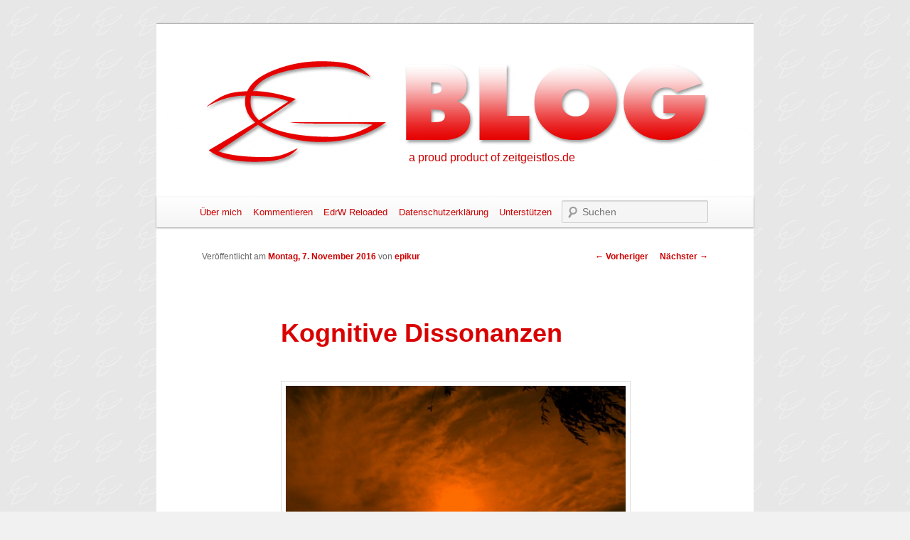

--- FILE ---
content_type: text/html; charset=UTF-8
request_url: http://www.zeitgeistlos.de/zgblog/2016/kognitive-dissonanzen/
body_size: 14931
content:
<!DOCTYPE html>
<!--[if IE 6]>
<html id="ie6" lang="de">
<![endif]-->
<!--[if IE 7]>
<html id="ie7" lang="de">
<![endif]-->
<!--[if IE 8]>
<html id="ie8" lang="de">
<![endif]-->
<!--[if !(IE 6) | !(IE 7) | !(IE 8)  ]><!-->
<html lang="de">
<!--<![endif]-->
<head>
<meta charset="UTF-8" />
<meta name="viewport" content="width=device-width" />
<title>Kognitive Dissonanzen | ZG Blog</title>
<link rel="profile" href="http://gmpg.org/xfn/11" />
<link rel="stylesheet" type="text/css" media="all" href="http://www.zeitgeistlos.de/zgblog/wp-content/themes/twentyeleven-zg/style.css" />
<link rel="pingback" href="http://www.zeitgeistlos.de/zgblog/xmlrpc.php" />
<!--[if lt IE 9]>
<script src="http://www.zeitgeistlos.de/zgblog/wp-content/themes/twentyeleven/js/html5.js" type="text/javascript"></script>
<![endif]-->
<meta name='robots' content='max-image-preview:large' />
	<style>img:is([sizes="auto" i], [sizes^="auto," i]) { contain-intrinsic-size: 3000px 1500px }</style>
	<link rel="alternate" type="application/rss+xml" title="ZG Blog &raquo; Feed" href="https://www.zeitgeistlos.de/zgblog/feed/" />
<link rel="alternate" type="application/rss+xml" title="ZG Blog &raquo; Kommentar-Feed" href="https://www.zeitgeistlos.de/zgblog/comments/feed/" />
<link rel="alternate" type="application/rss+xml" title="ZG Blog &raquo; Kognitive Dissonanzen-Kommentar-Feed" href="https://www.zeitgeistlos.de/zgblog/2016/kognitive-dissonanzen/feed/" />
<script type="text/javascript">
/* <![CDATA[ */
window._wpemojiSettings = {"baseUrl":"https:\/\/s.w.org\/images\/core\/emoji\/16.0.1\/72x72\/","ext":".png","svgUrl":"https:\/\/s.w.org\/images\/core\/emoji\/16.0.1\/svg\/","svgExt":".svg","source":{"concatemoji":"http:\/\/www.zeitgeistlos.de\/zgblog\/wp-includes\/js\/wp-emoji-release.min.js?ver=6.8.3"}};
/*! This file is auto-generated */
!function(s,n){var o,i,e;function c(e){try{var t={supportTests:e,timestamp:(new Date).valueOf()};sessionStorage.setItem(o,JSON.stringify(t))}catch(e){}}function p(e,t,n){e.clearRect(0,0,e.canvas.width,e.canvas.height),e.fillText(t,0,0);var t=new Uint32Array(e.getImageData(0,0,e.canvas.width,e.canvas.height).data),a=(e.clearRect(0,0,e.canvas.width,e.canvas.height),e.fillText(n,0,0),new Uint32Array(e.getImageData(0,0,e.canvas.width,e.canvas.height).data));return t.every(function(e,t){return e===a[t]})}function u(e,t){e.clearRect(0,0,e.canvas.width,e.canvas.height),e.fillText(t,0,0);for(var n=e.getImageData(16,16,1,1),a=0;a<n.data.length;a++)if(0!==n.data[a])return!1;return!0}function f(e,t,n,a){switch(t){case"flag":return n(e,"\ud83c\udff3\ufe0f\u200d\u26a7\ufe0f","\ud83c\udff3\ufe0f\u200b\u26a7\ufe0f")?!1:!n(e,"\ud83c\udde8\ud83c\uddf6","\ud83c\udde8\u200b\ud83c\uddf6")&&!n(e,"\ud83c\udff4\udb40\udc67\udb40\udc62\udb40\udc65\udb40\udc6e\udb40\udc67\udb40\udc7f","\ud83c\udff4\u200b\udb40\udc67\u200b\udb40\udc62\u200b\udb40\udc65\u200b\udb40\udc6e\u200b\udb40\udc67\u200b\udb40\udc7f");case"emoji":return!a(e,"\ud83e\udedf")}return!1}function g(e,t,n,a){var r="undefined"!=typeof WorkerGlobalScope&&self instanceof WorkerGlobalScope?new OffscreenCanvas(300,150):s.createElement("canvas"),o=r.getContext("2d",{willReadFrequently:!0}),i=(o.textBaseline="top",o.font="600 32px Arial",{});return e.forEach(function(e){i[e]=t(o,e,n,a)}),i}function t(e){var t=s.createElement("script");t.src=e,t.defer=!0,s.head.appendChild(t)}"undefined"!=typeof Promise&&(o="wpEmojiSettingsSupports",i=["flag","emoji"],n.supports={everything:!0,everythingExceptFlag:!0},e=new Promise(function(e){s.addEventListener("DOMContentLoaded",e,{once:!0})}),new Promise(function(t){var n=function(){try{var e=JSON.parse(sessionStorage.getItem(o));if("object"==typeof e&&"number"==typeof e.timestamp&&(new Date).valueOf()<e.timestamp+604800&&"object"==typeof e.supportTests)return e.supportTests}catch(e){}return null}();if(!n){if("undefined"!=typeof Worker&&"undefined"!=typeof OffscreenCanvas&&"undefined"!=typeof URL&&URL.createObjectURL&&"undefined"!=typeof Blob)try{var e="postMessage("+g.toString()+"("+[JSON.stringify(i),f.toString(),p.toString(),u.toString()].join(",")+"));",a=new Blob([e],{type:"text/javascript"}),r=new Worker(URL.createObjectURL(a),{name:"wpTestEmojiSupports"});return void(r.onmessage=function(e){c(n=e.data),r.terminate(),t(n)})}catch(e){}c(n=g(i,f,p,u))}t(n)}).then(function(e){for(var t in e)n.supports[t]=e[t],n.supports.everything=n.supports.everything&&n.supports[t],"flag"!==t&&(n.supports.everythingExceptFlag=n.supports.everythingExceptFlag&&n.supports[t]);n.supports.everythingExceptFlag=n.supports.everythingExceptFlag&&!n.supports.flag,n.DOMReady=!1,n.readyCallback=function(){n.DOMReady=!0}}).then(function(){return e}).then(function(){var e;n.supports.everything||(n.readyCallback(),(e=n.source||{}).concatemoji?t(e.concatemoji):e.wpemoji&&e.twemoji&&(t(e.twemoji),t(e.wpemoji)))}))}((window,document),window._wpemojiSettings);
/* ]]> */
</script>
<link rel='stylesheet' id='pmb_common-css' href='http://www.zeitgeistlos.de/zgblog/wp-content/plugins/print-my-blog/assets/styles/pmb-common.css?ver=1761302265' type='text/css' media='all' />
<style id='wp-emoji-styles-inline-css' type='text/css'>

	img.wp-smiley, img.emoji {
		display: inline !important;
		border: none !important;
		box-shadow: none !important;
		height: 1em !important;
		width: 1em !important;
		margin: 0 0.07em !important;
		vertical-align: -0.1em !important;
		background: none !important;
		padding: 0 !important;
	}
</style>
<link rel='stylesheet' id='wp-block-library-css' href='http://www.zeitgeistlos.de/zgblog/wp-includes/css/dist/block-library/style.min.css?ver=6.8.3' type='text/css' media='all' />
<style id='wp-block-library-theme-inline-css' type='text/css'>
.wp-block-audio :where(figcaption){color:#555;font-size:13px;text-align:center}.is-dark-theme .wp-block-audio :where(figcaption){color:#ffffffa6}.wp-block-audio{margin:0 0 1em}.wp-block-code{border:1px solid #ccc;border-radius:4px;font-family:Menlo,Consolas,monaco,monospace;padding:.8em 1em}.wp-block-embed :where(figcaption){color:#555;font-size:13px;text-align:center}.is-dark-theme .wp-block-embed :where(figcaption){color:#ffffffa6}.wp-block-embed{margin:0 0 1em}.blocks-gallery-caption{color:#555;font-size:13px;text-align:center}.is-dark-theme .blocks-gallery-caption{color:#ffffffa6}:root :where(.wp-block-image figcaption){color:#555;font-size:13px;text-align:center}.is-dark-theme :root :where(.wp-block-image figcaption){color:#ffffffa6}.wp-block-image{margin:0 0 1em}.wp-block-pullquote{border-bottom:4px solid;border-top:4px solid;color:currentColor;margin-bottom:1.75em}.wp-block-pullquote cite,.wp-block-pullquote footer,.wp-block-pullquote__citation{color:currentColor;font-size:.8125em;font-style:normal;text-transform:uppercase}.wp-block-quote{border-left:.25em solid;margin:0 0 1.75em;padding-left:1em}.wp-block-quote cite,.wp-block-quote footer{color:currentColor;font-size:.8125em;font-style:normal;position:relative}.wp-block-quote:where(.has-text-align-right){border-left:none;border-right:.25em solid;padding-left:0;padding-right:1em}.wp-block-quote:where(.has-text-align-center){border:none;padding-left:0}.wp-block-quote.is-large,.wp-block-quote.is-style-large,.wp-block-quote:where(.is-style-plain){border:none}.wp-block-search .wp-block-search__label{font-weight:700}.wp-block-search__button{border:1px solid #ccc;padding:.375em .625em}:where(.wp-block-group.has-background){padding:1.25em 2.375em}.wp-block-separator.has-css-opacity{opacity:.4}.wp-block-separator{border:none;border-bottom:2px solid;margin-left:auto;margin-right:auto}.wp-block-separator.has-alpha-channel-opacity{opacity:1}.wp-block-separator:not(.is-style-wide):not(.is-style-dots){width:100px}.wp-block-separator.has-background:not(.is-style-dots){border-bottom:none;height:1px}.wp-block-separator.has-background:not(.is-style-wide):not(.is-style-dots){height:2px}.wp-block-table{margin:0 0 1em}.wp-block-table td,.wp-block-table th{word-break:normal}.wp-block-table :where(figcaption){color:#555;font-size:13px;text-align:center}.is-dark-theme .wp-block-table :where(figcaption){color:#ffffffa6}.wp-block-video :where(figcaption){color:#555;font-size:13px;text-align:center}.is-dark-theme .wp-block-video :where(figcaption){color:#ffffffa6}.wp-block-video{margin:0 0 1em}:root :where(.wp-block-template-part.has-background){margin-bottom:0;margin-top:0;padding:1.25em 2.375em}
</style>
<style id='classic-theme-styles-inline-css' type='text/css'>
/*! This file is auto-generated */
.wp-block-button__link{color:#fff;background-color:#32373c;border-radius:9999px;box-shadow:none;text-decoration:none;padding:calc(.667em + 2px) calc(1.333em + 2px);font-size:1.125em}.wp-block-file__button{background:#32373c;color:#fff;text-decoration:none}
</style>
<link rel='stylesheet' id='gutenberg-pdfjs-css' href='http://www.zeitgeistlos.de/zgblog/wp-content/plugins/pdfjs-viewer-shortcode/inc/../blocks/dist/style.css?ver=2.2.3' type='text/css' media='all' />
<link rel='stylesheet' id='pmb-select2-css' href='http://www.zeitgeistlos.de/zgblog/wp-content/plugins/print-my-blog/assets/styles/libs/select2.min.css?ver=4.0.6' type='text/css' media='all' />
<link rel='stylesheet' id='pmb-jquery-ui-css' href='http://www.zeitgeistlos.de/zgblog/wp-content/plugins/print-my-blog/assets/styles/libs/jquery-ui/jquery-ui.min.css?ver=1.11.4' type='text/css' media='all' />
<link rel='stylesheet' id='pmb-setup-page-css' href='http://www.zeitgeistlos.de/zgblog/wp-content/plugins/print-my-blog/assets/styles/setup-page.css?ver=1761302265' type='text/css' media='all' />
<style id='global-styles-inline-css' type='text/css'>
:root{--wp--preset--aspect-ratio--square: 1;--wp--preset--aspect-ratio--4-3: 4/3;--wp--preset--aspect-ratio--3-4: 3/4;--wp--preset--aspect-ratio--3-2: 3/2;--wp--preset--aspect-ratio--2-3: 2/3;--wp--preset--aspect-ratio--16-9: 16/9;--wp--preset--aspect-ratio--9-16: 9/16;--wp--preset--color--black: #000;--wp--preset--color--cyan-bluish-gray: #abb8c3;--wp--preset--color--white: #fff;--wp--preset--color--pale-pink: #f78da7;--wp--preset--color--vivid-red: #cf2e2e;--wp--preset--color--luminous-vivid-orange: #ff6900;--wp--preset--color--luminous-vivid-amber: #fcb900;--wp--preset--color--light-green-cyan: #7bdcb5;--wp--preset--color--vivid-green-cyan: #00d084;--wp--preset--color--pale-cyan-blue: #8ed1fc;--wp--preset--color--vivid-cyan-blue: #0693e3;--wp--preset--color--vivid-purple: #9b51e0;--wp--preset--color--blue: #1982d1;--wp--preset--color--dark-gray: #373737;--wp--preset--color--medium-gray: #666;--wp--preset--color--light-gray: #e2e2e2;--wp--preset--gradient--vivid-cyan-blue-to-vivid-purple: linear-gradient(135deg,rgba(6,147,227,1) 0%,rgb(155,81,224) 100%);--wp--preset--gradient--light-green-cyan-to-vivid-green-cyan: linear-gradient(135deg,rgb(122,220,180) 0%,rgb(0,208,130) 100%);--wp--preset--gradient--luminous-vivid-amber-to-luminous-vivid-orange: linear-gradient(135deg,rgba(252,185,0,1) 0%,rgba(255,105,0,1) 100%);--wp--preset--gradient--luminous-vivid-orange-to-vivid-red: linear-gradient(135deg,rgba(255,105,0,1) 0%,rgb(207,46,46) 100%);--wp--preset--gradient--very-light-gray-to-cyan-bluish-gray: linear-gradient(135deg,rgb(238,238,238) 0%,rgb(169,184,195) 100%);--wp--preset--gradient--cool-to-warm-spectrum: linear-gradient(135deg,rgb(74,234,220) 0%,rgb(151,120,209) 20%,rgb(207,42,186) 40%,rgb(238,44,130) 60%,rgb(251,105,98) 80%,rgb(254,248,76) 100%);--wp--preset--gradient--blush-light-purple: linear-gradient(135deg,rgb(255,206,236) 0%,rgb(152,150,240) 100%);--wp--preset--gradient--blush-bordeaux: linear-gradient(135deg,rgb(254,205,165) 0%,rgb(254,45,45) 50%,rgb(107,0,62) 100%);--wp--preset--gradient--luminous-dusk: linear-gradient(135deg,rgb(255,203,112) 0%,rgb(199,81,192) 50%,rgb(65,88,208) 100%);--wp--preset--gradient--pale-ocean: linear-gradient(135deg,rgb(255,245,203) 0%,rgb(182,227,212) 50%,rgb(51,167,181) 100%);--wp--preset--gradient--electric-grass: linear-gradient(135deg,rgb(202,248,128) 0%,rgb(113,206,126) 100%);--wp--preset--gradient--midnight: linear-gradient(135deg,rgb(2,3,129) 0%,rgb(40,116,252) 100%);--wp--preset--font-size--small: 13px;--wp--preset--font-size--medium: 20px;--wp--preset--font-size--large: 36px;--wp--preset--font-size--x-large: 42px;--wp--preset--spacing--20: 0.44rem;--wp--preset--spacing--30: 0.67rem;--wp--preset--spacing--40: 1rem;--wp--preset--spacing--50: 1.5rem;--wp--preset--spacing--60: 2.25rem;--wp--preset--spacing--70: 3.38rem;--wp--preset--spacing--80: 5.06rem;--wp--preset--shadow--natural: 6px 6px 9px rgba(0, 0, 0, 0.2);--wp--preset--shadow--deep: 12px 12px 50px rgba(0, 0, 0, 0.4);--wp--preset--shadow--sharp: 6px 6px 0px rgba(0, 0, 0, 0.2);--wp--preset--shadow--outlined: 6px 6px 0px -3px rgba(255, 255, 255, 1), 6px 6px rgba(0, 0, 0, 1);--wp--preset--shadow--crisp: 6px 6px 0px rgba(0, 0, 0, 1);}:where(.is-layout-flex){gap: 0.5em;}:where(.is-layout-grid){gap: 0.5em;}body .is-layout-flex{display: flex;}.is-layout-flex{flex-wrap: wrap;align-items: center;}.is-layout-flex > :is(*, div){margin: 0;}body .is-layout-grid{display: grid;}.is-layout-grid > :is(*, div){margin: 0;}:where(.wp-block-columns.is-layout-flex){gap: 2em;}:where(.wp-block-columns.is-layout-grid){gap: 2em;}:where(.wp-block-post-template.is-layout-flex){gap: 1.25em;}:where(.wp-block-post-template.is-layout-grid){gap: 1.25em;}.has-black-color{color: var(--wp--preset--color--black) !important;}.has-cyan-bluish-gray-color{color: var(--wp--preset--color--cyan-bluish-gray) !important;}.has-white-color{color: var(--wp--preset--color--white) !important;}.has-pale-pink-color{color: var(--wp--preset--color--pale-pink) !important;}.has-vivid-red-color{color: var(--wp--preset--color--vivid-red) !important;}.has-luminous-vivid-orange-color{color: var(--wp--preset--color--luminous-vivid-orange) !important;}.has-luminous-vivid-amber-color{color: var(--wp--preset--color--luminous-vivid-amber) !important;}.has-light-green-cyan-color{color: var(--wp--preset--color--light-green-cyan) !important;}.has-vivid-green-cyan-color{color: var(--wp--preset--color--vivid-green-cyan) !important;}.has-pale-cyan-blue-color{color: var(--wp--preset--color--pale-cyan-blue) !important;}.has-vivid-cyan-blue-color{color: var(--wp--preset--color--vivid-cyan-blue) !important;}.has-vivid-purple-color{color: var(--wp--preset--color--vivid-purple) !important;}.has-black-background-color{background-color: var(--wp--preset--color--black) !important;}.has-cyan-bluish-gray-background-color{background-color: var(--wp--preset--color--cyan-bluish-gray) !important;}.has-white-background-color{background-color: var(--wp--preset--color--white) !important;}.has-pale-pink-background-color{background-color: var(--wp--preset--color--pale-pink) !important;}.has-vivid-red-background-color{background-color: var(--wp--preset--color--vivid-red) !important;}.has-luminous-vivid-orange-background-color{background-color: var(--wp--preset--color--luminous-vivid-orange) !important;}.has-luminous-vivid-amber-background-color{background-color: var(--wp--preset--color--luminous-vivid-amber) !important;}.has-light-green-cyan-background-color{background-color: var(--wp--preset--color--light-green-cyan) !important;}.has-vivid-green-cyan-background-color{background-color: var(--wp--preset--color--vivid-green-cyan) !important;}.has-pale-cyan-blue-background-color{background-color: var(--wp--preset--color--pale-cyan-blue) !important;}.has-vivid-cyan-blue-background-color{background-color: var(--wp--preset--color--vivid-cyan-blue) !important;}.has-vivid-purple-background-color{background-color: var(--wp--preset--color--vivid-purple) !important;}.has-black-border-color{border-color: var(--wp--preset--color--black) !important;}.has-cyan-bluish-gray-border-color{border-color: var(--wp--preset--color--cyan-bluish-gray) !important;}.has-white-border-color{border-color: var(--wp--preset--color--white) !important;}.has-pale-pink-border-color{border-color: var(--wp--preset--color--pale-pink) !important;}.has-vivid-red-border-color{border-color: var(--wp--preset--color--vivid-red) !important;}.has-luminous-vivid-orange-border-color{border-color: var(--wp--preset--color--luminous-vivid-orange) !important;}.has-luminous-vivid-amber-border-color{border-color: var(--wp--preset--color--luminous-vivid-amber) !important;}.has-light-green-cyan-border-color{border-color: var(--wp--preset--color--light-green-cyan) !important;}.has-vivid-green-cyan-border-color{border-color: var(--wp--preset--color--vivid-green-cyan) !important;}.has-pale-cyan-blue-border-color{border-color: var(--wp--preset--color--pale-cyan-blue) !important;}.has-vivid-cyan-blue-border-color{border-color: var(--wp--preset--color--vivid-cyan-blue) !important;}.has-vivid-purple-border-color{border-color: var(--wp--preset--color--vivid-purple) !important;}.has-vivid-cyan-blue-to-vivid-purple-gradient-background{background: var(--wp--preset--gradient--vivid-cyan-blue-to-vivid-purple) !important;}.has-light-green-cyan-to-vivid-green-cyan-gradient-background{background: var(--wp--preset--gradient--light-green-cyan-to-vivid-green-cyan) !important;}.has-luminous-vivid-amber-to-luminous-vivid-orange-gradient-background{background: var(--wp--preset--gradient--luminous-vivid-amber-to-luminous-vivid-orange) !important;}.has-luminous-vivid-orange-to-vivid-red-gradient-background{background: var(--wp--preset--gradient--luminous-vivid-orange-to-vivid-red) !important;}.has-very-light-gray-to-cyan-bluish-gray-gradient-background{background: var(--wp--preset--gradient--very-light-gray-to-cyan-bluish-gray) !important;}.has-cool-to-warm-spectrum-gradient-background{background: var(--wp--preset--gradient--cool-to-warm-spectrum) !important;}.has-blush-light-purple-gradient-background{background: var(--wp--preset--gradient--blush-light-purple) !important;}.has-blush-bordeaux-gradient-background{background: var(--wp--preset--gradient--blush-bordeaux) !important;}.has-luminous-dusk-gradient-background{background: var(--wp--preset--gradient--luminous-dusk) !important;}.has-pale-ocean-gradient-background{background: var(--wp--preset--gradient--pale-ocean) !important;}.has-electric-grass-gradient-background{background: var(--wp--preset--gradient--electric-grass) !important;}.has-midnight-gradient-background{background: var(--wp--preset--gradient--midnight) !important;}.has-small-font-size{font-size: var(--wp--preset--font-size--small) !important;}.has-medium-font-size{font-size: var(--wp--preset--font-size--medium) !important;}.has-large-font-size{font-size: var(--wp--preset--font-size--large) !important;}.has-x-large-font-size{font-size: var(--wp--preset--font-size--x-large) !important;}
:where(.wp-block-post-template.is-layout-flex){gap: 1.25em;}:where(.wp-block-post-template.is-layout-grid){gap: 1.25em;}
:where(.wp-block-columns.is-layout-flex){gap: 2em;}:where(.wp-block-columns.is-layout-grid){gap: 2em;}
:root :where(.wp-block-pullquote){font-size: 1.5em;line-height: 1.6;}
</style>
<link rel='stylesheet' id='wp-monalisa-css' href='http://www.zeitgeistlos.de/zgblog/wp-content/plugins/wp-monalisa/wp-monalisa-default.css?ver=9999' type='text/css' media='all' />
<link rel='stylesheet' id='twentyeleven-block-style-css' href='http://www.zeitgeistlos.de/zgblog/wp-content/themes/twentyeleven/blocks.css?ver=20240703' type='text/css' media='all' />
<link rel='stylesheet' id='wp-pagenavi-css' href='http://www.zeitgeistlos.de/zgblog/wp-content/plugins/wp-pagenavi/pagenavi-css.css?ver=2.70' type='text/css' media='all' />
<style id='wp-typography-custom-inline-css' type='text/css'>
sup{vertical-align: 60%;font-size: 75%;line-height: 50%}sub{vertical-align: -10%;font-size: 75%;line-height: 100%}.amp{font-family: Baskerville, "Goudy Old Style", "Palatino", "Book Antiqua", "Warnock Pro", serif;font-weight: normal;font-style: italic;font-size: 1.1em;line-height: 1em}.caps{font-size: 96%}.dquo{margin-left:-.40em}.quo{margin-left:-.2em}
</style>
<style id='wp-typography-safari-font-workaround-inline-css' type='text/css'>
body {-webkit-font-feature-settings: "liga";font-feature-settings: "liga";-ms-font-feature-settings: normal;}
</style>
<script type="text/javascript" src="http://www.zeitgeistlos.de/zgblog/wp-includes/js/jquery/jquery.min.js?ver=3.7.1" id="jquery-core-js"></script>
<script type="text/javascript" src="http://www.zeitgeistlos.de/zgblog/wp-includes/js/jquery/jquery-migrate.min.js?ver=3.4.1" id="jquery-migrate-js"></script>
<script type="text/javascript" src="http://www.zeitgeistlos.de/zgblog/wp-content/plugins/wp-monalisa/wpml_script.js?ver=9999" id="wpml_script-js"></script>
<script type="text/javascript" async src="http://www.zeitgeistlos.de/zgblog/wp-content/plugins/burst-statistics/helpers/timeme/timeme.min.js?ver=1761298493" id="burst-timeme-js"></script>
<script type="text/javascript" id="burst-js-extra">
/* <![CDATA[ */
var burst = {"tracking":{"isInitialHit":true,"lastUpdateTimestamp":0,"beacon_url":"http:\/\/www.zeitgeistlos.de\/zgblog\/wp-content\/plugins\/burst-statistics\/endpoint.php","ajaxUrl":"https:\/\/www.zeitgeistlos.de\/zgblog\/wp-admin\/admin-ajax.php"},"options":{"cookieless":0,"pageUrl":"https:\/\/www.zeitgeistlos.de\/zgblog\/2016\/kognitive-dissonanzen\/","beacon_enabled":1,"do_not_track":0,"enable_turbo_mode":0,"track_url_change":0,"cookie_retention_days":30,"debug":0},"goals":{"completed":[],"scriptUrl":"http:\/\/www.zeitgeistlos.de\/zgblog\/wp-content\/plugins\/burst-statistics\/\/assets\/js\/build\/burst-goals.js?v=1761298493","active":[]},"cache":{"uid":null,"fingerprint":null,"isUserAgent":null,"isDoNotTrack":null,"useCookies":null}};
/* ]]> */
</script>
<script type="text/javascript" async src="http://www.zeitgeistlos.de/zgblog/wp-content/plugins/burst-statistics/assets/js/build/burst.min.js?ver=1761298493" id="burst-js"></script>
<link rel="https://api.w.org/" href="https://www.zeitgeistlos.de/zgblog/wp-json/" /><link rel="alternate" title="JSON" type="application/json" href="https://www.zeitgeistlos.de/zgblog/wp-json/wp/v2/posts/20990" /><link rel="EditURI" type="application/rsd+xml" title="RSD" href="https://www.zeitgeistlos.de/zgblog/xmlrpc.php?rsd" />
<meta name="generator" content="WordPress 6.8.3" />
<link rel="canonical" href="https://www.zeitgeistlos.de/zgblog/2016/kognitive-dissonanzen/" />
<link rel='shortlink' href='https://www.zeitgeistlos.de/zgblog/?p=20990' />
<link rel="alternate" title="oEmbed (JSON)" type="application/json+oembed" href="https://www.zeitgeistlos.de/zgblog/wp-json/oembed/1.0/embed?url=https%3A%2F%2Fwww.zeitgeistlos.de%2Fzgblog%2F2016%2Fkognitive-dissonanzen%2F" />
<link rel="alternate" title="oEmbed (XML)" type="text/xml+oembed" href="https://www.zeitgeistlos.de/zgblog/wp-json/oembed/1.0/embed?url=https%3A%2F%2Fwww.zeitgeistlos.de%2Fzgblog%2F2016%2Fkognitive-dissonanzen%2F&#038;format=xml" />
<style data-context="foundation-flickity-css">/*! Flickity v2.0.2
http://flickity.metafizzy.co
---------------------------------------------- */.flickity-enabled{position:relative}.flickity-enabled:focus{outline:0}.flickity-viewport{overflow:hidden;position:relative;height:100%}.flickity-slider{position:absolute;width:100%;height:100%}.flickity-enabled.is-draggable{-webkit-tap-highlight-color:transparent;tap-highlight-color:transparent;-webkit-user-select:none;-moz-user-select:none;-ms-user-select:none;user-select:none}.flickity-enabled.is-draggable .flickity-viewport{cursor:move;cursor:-webkit-grab;cursor:grab}.flickity-enabled.is-draggable .flickity-viewport.is-pointer-down{cursor:-webkit-grabbing;cursor:grabbing}.flickity-prev-next-button{position:absolute;top:50%;width:44px;height:44px;border:none;border-radius:50%;background:#fff;background:hsla(0,0%,100%,.75);cursor:pointer;-webkit-transform:translateY(-50%);transform:translateY(-50%)}.flickity-prev-next-button:hover{background:#fff}.flickity-prev-next-button:focus{outline:0;box-shadow:0 0 0 5px #09f}.flickity-prev-next-button:active{opacity:.6}.flickity-prev-next-button.previous{left:10px}.flickity-prev-next-button.next{right:10px}.flickity-rtl .flickity-prev-next-button.previous{left:auto;right:10px}.flickity-rtl .flickity-prev-next-button.next{right:auto;left:10px}.flickity-prev-next-button:disabled{opacity:.3;cursor:auto}.flickity-prev-next-button svg{position:absolute;left:20%;top:20%;width:60%;height:60%}.flickity-prev-next-button .arrow{fill:#333}.flickity-page-dots{position:absolute;width:100%;bottom:-25px;padding:0;margin:0;list-style:none;text-align:center;line-height:1}.flickity-rtl .flickity-page-dots{direction:rtl}.flickity-page-dots .dot{display:inline-block;width:10px;height:10px;margin:0 8px;background:#333;border-radius:50%;opacity:.25;cursor:pointer}.flickity-page-dots .dot.is-selected{opacity:1}</style><style data-context="foundation-slideout-css">.slideout-menu{position:fixed;left:0;top:0;bottom:0;right:auto;z-index:0;width:256px;overflow-y:auto;-webkit-overflow-scrolling:touch;display:none}.slideout-menu.pushit-right{left:auto;right:0}.slideout-panel{position:relative;z-index:1;will-change:transform}.slideout-open,.slideout-open .slideout-panel,.slideout-open body{overflow:hidden}.slideout-open .slideout-menu{display:block}.pushit{display:none}</style>	<style>
		/* Link color */
		a,
		#site-title a:focus,
		#site-title a:hover,
		#site-title a:active,
		.entry-title a:hover,
		.entry-title a:focus,
		.entry-title a:active,
		.widget_twentyeleven_ephemera .comments-link a:hover,
		section.recent-posts .other-recent-posts a[rel="bookmark"]:hover,
		section.recent-posts .other-recent-posts .comments-link a:hover,
		.format-image footer.entry-meta a:hover,
		#site-generator a:hover {
			color: #cc0000;
		}
		section.recent-posts .other-recent-posts .comments-link a:hover {
			border-color: #cc0000;
		}
		article.feature-image.small .entry-summary p a:hover,
		.entry-header .comments-link a:hover,
		.entry-header .comments-link a:focus,
		.entry-header .comments-link a:active,
		.feature-slider a.active {
			background-color: #cc0000;
		}
	</style>
	<style type="text/css">.recentcomments a{display:inline !important;padding:0 !important;margin:0 !important;}</style>		<style type="text/css" id="twentyeleven-header-css">
				#site-title,
		#site-description {
			position: absolute;
			clip-path: inset(50%);
		}
				</style>
		<style type="text/css" id="custom-background-css">
body.custom-background { background-color: #f1f1f1; background-image: url("http://www.zeitgeistlos.de/zgblog/wp-content/uploads/zg-hg.jpg"); background-position: left top; background-size: auto; background-repeat: repeat; background-attachment: fixed; }
</style>
	<style>.ios7.web-app-mode.has-fixed header{ background-color: rgba(3,122,221,.88);}</style></head>

<body class="wp-singular post-template-default single single-post postid-20990 single-format-standard custom-background wp-embed-responsive wp-theme-twentyeleven wp-child-theme-twentyeleven-zg singular two-column right-sidebar" data-burst_id="20990" data-burst_type="post">
<div id="page" class="hfeed">
	<header id="branding" role="banner">
			<hgroup>
				<h1 id="site-title"><span><a href="https://www.zeitgeistlos.de/zgblog/" title="ZG Blog" rel="home">ZG Blog</a></span></h1>
				<h2 id="site-description">Der kritische Blog</h2>
			</hgroup>

						<div id="header_subline"><a href="http://www.zeitgeistlos.de" title="zeitgeistlos.de">a proud product of zeitgeistlos.de</a></div>
            <a href="https://www.zeitgeistlos.de/zgblog/">
										<img src="http://www.zeitgeistlos.de/zgblog/wp-content/uploads/ZG-Blog_Header_201212.gif" width="1000" height="288" alt="" />
								</a>
			
							<div class="only-search with-image">
					<form method="get" id="searchform" action="https://www.zeitgeistlos.de/zgblog/">
		<label for="s" class="assistive-text">Suchen</label>
		<input type="text" class="field" name="s" id="s" placeholder="Suchen" />
		<input type="submit" class="submit" name="submit" id="searchsubmit" value="Suchen" />
	</form>
				</div>
			
			<nav id="access" role="navigation">
				<h3 class="assistive-text">Hauptmenü</h3>
								<div class="skip-link"><a class="assistive-text" href="#content" title="Zum primären Inhalt springen">Zum primären Inhalt springen</a></div>
				<div class="skip-link"><a class="assistive-text" href="#secondary" title="Zum sekundären Inhalt springen">Zum sekundären Inhalt springen</a></div>
								<div class="menu-hauptmenue-container"><ul id="menu-hauptmenue" class="menu"><li id="menu-item-12856" class="menu-item menu-item-type-post_type menu-item-object-page menu-item-12856"><a href="https://www.zeitgeistlos.de/zgblog/ueber/">Über mich</a></li>
<li id="menu-item-12855" class="menu-item menu-item-type-post_type menu-item-object-page menu-item-12855"><a href="https://www.zeitgeistlos.de/zgblog/kommentieren/">Kommentieren</a></li>
<li id="menu-item-15199" class="menu-item menu-item-type-post_type menu-item-object-page menu-item-15199"><a href="https://www.zeitgeistlos.de/zgblog/edrw-reloaded/">EdrW Reloaded</a></li>
<li id="menu-item-24795" class="menu-item menu-item-type-post_type menu-item-object-page menu-item-privacy-policy menu-item-24795"><a rel="privacy-policy" href="https://www.zeitgeistlos.de/zgblog/datenschutzerklaerung/">Datenschutzerklärung</a></li>
<li id="menu-item-30990" class="menu-item menu-item-type-post_type menu-item-object-page menu-item-30990"><a href="https://www.zeitgeistlos.de/zgblog/unterstuetzen/">Unterstützen</a></li>
</ul></div>			</nav><!-- #access -->
	</header><!-- #branding -->


	<div id="main">

		<div id="primary">
			<div id="content" role="main">

				
					<nav id="nav-single">
						<h3 class="assistive-text">Beitragsnavigation</h3>
						<span class="nav-previous"><a href="https://www.zeitgeistlos.de/zgblog/2016/warten-auf-erloesung/" rel="prev"><span class="meta-nav">&larr;</span> Vorheriger</a></span>
						<span class="nav-next"><a href="https://www.zeitgeistlos.de/zgblog/2016/mit-hartz-4-schmeckt-jeder-kaese/" rel="next">Nächster <span class="meta-nav">&rarr;</span></a></span>
					</nav><!-- #nav-single -->

					
<article id="post-20990" class="post-20990 post type-post status-publish format-standard has-post-thumbnail hentry category-gedanken tag-fluechtlinge tag-fragen tag-gedanken tag-geld tag-kapitalismus tag-kriegsfluechtlinge tag-mindestlohn tag-reichtum">
	<header class="entry-header">
		<h1 class="entry-title">Kognitive Dissonanzen</h1>

				<div class="entry-meta">
			<span class="sep">Veröffentlicht am </span><a href="https://www.zeitgeistlos.de/zgblog/2016/kognitive-dissonanzen/" title="07:20" rel="bookmark"><time class="entry-date" datetime="2016-11-07T07:20:19+01:00">Montag, 7. November 2016</time></a><span class="by-author"> <span class="sep"> von </span> <span class="author vcard"><a class="url fn n" href="https://www.zeitgeistlos.de/zgblog/author/epikur/" title="Alle Beiträge von epikur anzeigen" rel="author">epikur</a></span></span>		</div><!-- .entry-meta -->
			</header><!-- .entry-header -->

	<div class="entry-content">
		<p style="text-align: justify;"><img fetchpriority="high" decoding="async" class="aligncenter size-full wp-image-21359" src="https://www.zeitgeistlos.de/zgblog/wp-content/uploads/kogni_titel.jpg" alt="kogni_titel" width="1000" height="750" srcset="https://www.zeitgeistlos.de/zgblog/wp-content/uploads/kogni_titel.jpg 1000w, https://www.zeitgeistlos.de/zgblog/wp-content/uploads/kogni_titel-150x113.jpg 150w, https://www.zeitgeistlos.de/zgblog/wp-content/uploads/kogni_titel-450x338.jpg 450w, https://www.zeitgeistlos.de/zgblog/wp-content/uploads/kogni_titel-768x576.jpg 768w, https://www.zeitgeistlos.de/zgblog/wp-content/uploads/kogni_titel-400x300.jpg 400w" sizes="(max-width: 1000px) 100vw, 1000px">Warum nennt man einen Flüchtling, der in Deutschland angekommen ist, eigentlich weiterhin einen <em>Flüchtling</em>? Ist er jetzt nicht ein <em>Angekommener</em>?</p>
<p style="text-align: justify;">Weshalb sollte ein Problem oder ein Missstand, mit dem sich Geld verdienen lässt, überhaupt <em>endgültig</em> gelöst werden? Wäre das ‑marktwirtschaftlich betrachtet- nicht kontraproduktiv? Sind <em>Süchtige</em> nicht die besten Kunden, die es gibt?</p>
<p style="text-align: justify;">Warum reden wir über ein Mindesteinkommen/einen Mindestlohn, aber niemals über ein Maximaleinkommen? Warum gibt es eine Lohnzurückhaltung, aber keine Gewinnzurückhaltung?</p>
			</div><!-- .entry-content -->

	<footer class="entry-meta">
		Dieser Eintrag wurde von <a href="https://www.zeitgeistlos.de/zgblog/author/epikur/">epikur</a> unter <a href="https://www.zeitgeistlos.de/zgblog/category/gedanken/" rel="category tag">Gedanken</a> veröffentlicht und mit <a href="https://www.zeitgeistlos.de/zgblog/tag/fluechtlinge/" rel="tag">Flüchtlinge</a>, <a href="https://www.zeitgeistlos.de/zgblog/tag/fragen/" rel="tag">Fragen</a>, <a href="https://www.zeitgeistlos.de/zgblog/tag/gedanken/" rel="tag">Gedanken</a>, <a href="https://www.zeitgeistlos.de/zgblog/tag/geld/" rel="tag">Geld</a>, <a href="https://www.zeitgeistlos.de/zgblog/tag/kapitalismus/" rel="tag">Kapitalismus</a>, <a href="https://www.zeitgeistlos.de/zgblog/tag/kriegsfluechtlinge/" rel="tag">Kriegsflüchtlinge</a>, <a href="https://www.zeitgeistlos.de/zgblog/tag/mindestlohn/" rel="tag">Mindestlohn</a>, <a href="https://www.zeitgeistlos.de/zgblog/tag/reichtum/" rel="tag">Reichtum</a> verschlagwortet. Setze ein Lesezeichen für den <a href="https://www.zeitgeistlos.de/zgblog/2016/kognitive-dissonanzen/" title="Permalink zu Kognitive Dissonanzen" rel="bookmark">Permalink</a>.
		
			</footer><!-- .entry-meta -->
</article><!-- #post-20990 -->

						<div id="comments">
	
	
			<h2 id="comments-title">
			11 Gedanken zu „<span>Kognitive Dissonanzen</span>“		</h2>

		
		<ol class="commentlist">
				<li class="comment even thread-even depth-1" id="li-comment-10825">
		<article id="comment-10825" class="comment">
			<footer class="comment-meta">
				<div class="comment-author vcard">
					<img alt='' src='https://secure.gravatar.com/avatar/8bf83f3ddce94ae3f218998a32d15f52848bdb5c499328f8c64a63aafb997f4d?s=68&#038;d=mm&#038;r=pg' srcset='https://secure.gravatar.com/avatar/8bf83f3ddce94ae3f218998a32d15f52848bdb5c499328f8c64a63aafb997f4d?s=136&#038;d=mm&#038;r=pg 2x' class='avatar avatar-68 photo' height='68' width='68' decoding='async'/><span class="fn">altautonomer</span> sagte am <a href="https://www.zeitgeistlos.de/zgblog/2016/kognitive-dissonanzen/#comment-10825"><time pubdate datetime="2016-11-07T08:42:39+01:00">Montag, 7. November 2016 um 08:42 Uhr</time></a> <span class="says">:</span>
									</div><!-- .comment-author .vcard -->

				
			</footer>

			<div class="comment-content"><p>Türkinnen und Türken der sogenannten dritten Generation mit deutscher Staatsangehörigkeit werden in den Medien immer noch als »Deutsche mit Migrationshintergrund« bezeichnet. Nicht einfach nur Deutsche. Analog dazu wären wir heute Deutsche mit Faschismushintergrund.</p>
<p>Man stelle sich nur vor, in einer Polzeimeldung über einen Einbruch würde es heißen: »Die Täter waren vermutlich Deutsche mit Faschismushintergrund«!</p>
 </div>
                                
			<div class="reply">
							</div><!-- .reply -->
		</article><!-- #comment-## -->

	</li><!-- #comment-## -->
	<li class="comment byuser comment-author-epikur bypostauthor odd alt thread-odd thread-alt depth-1" id="li-comment-10826">
		<article id="comment-10826" class="comment">
			<footer class="comment-meta">
				<div class="comment-author vcard">
					<img alt='' src='https://secure.gravatar.com/avatar/cca1cde904879ab8369d590ee8bae0d3d735e39a9ca6665c7467301039768182?s=68&#038;d=mm&#038;r=pg' srcset='https://secure.gravatar.com/avatar/cca1cde904879ab8369d590ee8bae0d3d735e39a9ca6665c7467301039768182?s=136&#038;d=mm&#038;r=pg 2x' class='avatar avatar-68 photo' height='68' width='68' decoding='async'/><span class="fn"><a href="http://www.zeitgeistlos.de" class="url" rel="ugc">epikur</a></span> sagte am <a href="https://www.zeitgeistlos.de/zgblog/2016/kognitive-dissonanzen/#comment-10826"><time pubdate datetime="2016-11-07T08:47:58+01:00">Montag, 7. November 2016 um 08:47 Uhr</time></a> <span class="says">:</span>
									</div><!-- .comment-author .vcard -->

				
			</footer>

			<div class="comment-content"><p>@altautonomer</p>
<p><em><span class="dquo">»</span>Deutsche mit Faschismushintergrund«</em></p>
<p>Hehe. Gefällt mir! Ich finde »Menschen mit Frustrationshintergrund« auch gut.  :kicher:</p>
 </div>
                                
			<div class="reply">
							</div><!-- .reply -->
		</article><!-- #comment-## -->

	</li><!-- #comment-## -->
	<li class="comment even thread-even depth-1" id="li-comment-10828">
		<article id="comment-10828" class="comment">
			<footer class="comment-meta">
				<div class="comment-author vcard">
					<img alt='' src='https://secure.gravatar.com/avatar/b2aca7eeca7c7b2f134913ff45850b2262722e7aa353e1b6a48905f7e759e9ad?s=68&#038;d=mm&#038;r=pg' srcset='https://secure.gravatar.com/avatar/b2aca7eeca7c7b2f134913ff45850b2262722e7aa353e1b6a48905f7e759e9ad?s=136&#038;d=mm&#038;r=pg 2x' class='avatar avatar-68 photo' height='68' width='68' loading='lazy' decoding='async'/><span class="fn">blub</span> sagte am <a href="https://www.zeitgeistlos.de/zgblog/2016/kognitive-dissonanzen/#comment-10828"><time pubdate datetime="2016-11-07T09:50:44+01:00">Montag, 7. November 2016 um 09:50 Uhr</time></a> <span class="says">:</span>
									</div><!-- .comment-author .vcard -->

				
			</footer>

			<div class="comment-content"><p>Ich empfehle: Kurt Tucholsky  Merk ihr nischt — ?</p>
<p>Der Titel ist klasse und vorallem Realpolitik. :D</p>
 </div>
                                
			<div class="reply">
							</div><!-- .reply -->
		</article><!-- #comment-## -->

	</li><!-- #comment-## -->
	<li class="comment odd alt thread-odd thread-alt depth-1" id="li-comment-10830">
		<article id="comment-10830" class="comment">
			<footer class="comment-meta">
				<div class="comment-author vcard">
					<img alt='' src='https://secure.gravatar.com/avatar/f22b547f073ad0be93a6e60cbee9febf6e53f8ffdafc3f41875c432708c275f4?s=68&#038;d=mm&#038;r=pg' srcset='https://secure.gravatar.com/avatar/f22b547f073ad0be93a6e60cbee9febf6e53f8ffdafc3f41875c432708c275f4?s=136&#038;d=mm&#038;r=pg 2x' class='avatar avatar-68 photo' height='68' width='68' loading='lazy' decoding='async'/><span class="fn"><a href="http://www.freitag.de/autoren/dennis82" class="url" rel="ugc external nofollow">Dennis82</a></span> sagte am <a href="https://www.zeitgeistlos.de/zgblog/2016/kognitive-dissonanzen/#comment-10830"><time pubdate datetime="2016-11-07T10:12:30+01:00">Montag, 7. November 2016 um 10:12 Uhr</time></a> <span class="says">:</span>
									</div><!-- .comment-author .vcard -->

				
			</footer>

			<div class="comment-content"><p>Da fällt mir das schöne Lied von »Wir sind Helden« ein: »Gekommen, um zu bleiben«. ;)</p>
<p>Ein »Flüchtling« geht in der Regel wieder, wenn der Krieg oder die Verfolgung daheim vorüber ist. Es sind ja grade die geschürten Ängste, wonach diese Leute alle bis zum Ende ihrer Tage hierher kämen, um den Michels ihre durch devote Buckelei zugestandenen Brotkrümel wegzufressen...! Außerdem ist »Angekommen« (im System) grade im linken Spektrum doch eher negativ konnotiert... ;)</p>
<p>Bzgl. der süchtigen Konsumenten bin ich ja regelm. amüsiert, welche argumentativen Verrenkungen (ketten)rauchende Kapitalismuskritiker in diesem Punkt so vollziehen können...! :D</p>
<p>Ein Maximaleinkommen wäre Sozialismus. Bäh. Pfui. Sowas will keiner. Man könnte als Tellerwäscher ja schließlich selbst irgendwann mal reich werden...! Höhere Einkommensteuern will keiner, auch bei der Erbschaftsteuer übernehmen viele komplett ahnungslose Unter- und Mittelschichtler-Michels die Propaganda der Reichen...</p>
<p>Im Übrigen gibt es über die Hartz-Gesetze ja sehr wohl eine indirekte Vermögen- und Erbschaftsteuer: betrifft aber natürlich nur die kleineren Vermögen. Wer arbeitslos wird, dessen Vermögen / Erbschaft ist erst einmal größtenteils »aufzuzehren« — und damit: Ruckzuck weg...! Aufgefressen von Lebenshaltungskosten und willkürlichen Krankenkassenbeiträgen. Natürlich gelten da auch ganz andere Freibeträge als z. B. im ErbStG.</p>
 </div>
                                
			<div class="reply">
							</div><!-- .reply -->
		</article><!-- #comment-## -->

	</li><!-- #comment-## -->
	<li class="comment even thread-even depth-1" id="li-comment-10832">
		<article id="comment-10832" class="comment">
			<footer class="comment-meta">
				<div class="comment-author vcard">
					<img alt='' src='https://secure.gravatar.com/avatar/859bc79166ae168976531b8784b747bce61e07c57c806ba9ac01a3eace923640?s=68&#038;d=mm&#038;r=pg' srcset='https://secure.gravatar.com/avatar/859bc79166ae168976531b8784b747bce61e07c57c806ba9ac01a3eace923640?s=136&#038;d=mm&#038;r=pg 2x' class='avatar avatar-68 photo' height='68' width='68' loading='lazy' decoding='async'/><span class="fn"><a href="http://matrixmann.livejournal.com/" class="url" rel="ugc external nofollow">matrixmann</a></span> sagte am <a href="https://www.zeitgeistlos.de/zgblog/2016/kognitive-dissonanzen/#comment-10832"><time pubdate datetime="2016-11-07T10:42:32+01:00">Montag, 7. November 2016 um 10:42 Uhr</time></a> <span class="says">:</span>
									</div><!-- .comment-author .vcard -->

				
			</footer>

			<div class="comment-content"><p>Richtig gedacht. Umstände, die bleiben, sind wie Kühe, die man täglich melken kann.</p>
 </div>
                                
			<div class="reply">
							</div><!-- .reply -->
		</article><!-- #comment-## -->

	</li><!-- #comment-## -->
	<li class="comment odd alt thread-odd thread-alt depth-1" id="li-comment-10833">
		<article id="comment-10833" class="comment">
			<footer class="comment-meta">
				<div class="comment-author vcard">
					<img alt='' src='https://secure.gravatar.com/avatar/b2aca7eeca7c7b2f134913ff45850b2262722e7aa353e1b6a48905f7e759e9ad?s=68&#038;d=mm&#038;r=pg' srcset='https://secure.gravatar.com/avatar/b2aca7eeca7c7b2f134913ff45850b2262722e7aa353e1b6a48905f7e759e9ad?s=136&#038;d=mm&#038;r=pg 2x' class='avatar avatar-68 photo' height='68' width='68' loading='lazy' decoding='async'/><span class="fn">blub</span> sagte am <a href="https://www.zeitgeistlos.de/zgblog/2016/kognitive-dissonanzen/#comment-10833"><time pubdate datetime="2016-11-07T12:30:49+01:00">Montag, 7. November 2016 um 12:30 Uhr</time></a> <span class="says">:</span>
									</div><!-- .comment-author .vcard -->

				
			</footer>

			<div class="comment-content"><p>Ich empfehle: Kurt Tucholsky  Sozialdemokratischer Parteitag</p>
<p>nunja, ich hab gerade spaß daran :D</p>
 </div>
                                
			<div class="reply">
							</div><!-- .reply -->
		</article><!-- #comment-## -->

	</li><!-- #comment-## -->
	<li class="comment even thread-even depth-1" id="li-comment-10834">
		<article id="comment-10834" class="comment">
			<footer class="comment-meta">
				<div class="comment-author vcard">
					<img alt='' src='https://secure.gravatar.com/avatar/b2aca7eeca7c7b2f134913ff45850b2262722e7aa353e1b6a48905f7e759e9ad?s=68&#038;d=mm&#038;r=pg' srcset='https://secure.gravatar.com/avatar/b2aca7eeca7c7b2f134913ff45850b2262722e7aa353e1b6a48905f7e759e9ad?s=136&#038;d=mm&#038;r=pg 2x' class='avatar avatar-68 photo' height='68' width='68' loading='lazy' decoding='async'/><span class="fn">blub</span> sagte am <a href="https://www.zeitgeistlos.de/zgblog/2016/kognitive-dissonanzen/#comment-10834"><time pubdate datetime="2016-11-07T13:58:03+01:00">Montag, 7. November 2016 um 13:58 Uhr</time></a> <span class="says">:</span>
									</div><!-- .comment-author .vcard -->

				
			</footer>

			<div class="comment-content"><p>ein letztes heute hier von mir: noch zwei empfehlungen:<br>
<a href="http://www.textlog.de/tucholsky-ruhe-ordnung.html" rel="nofollow ugc">http://www.textlog.de/tucholsky-ruhe-ordnung.html</a></p>
<p><a href="http://www.textlog.de/tucholsky-an-bonzen.html" rel="nofollow ugc">http://www.textlog.de/tucholsky-an-bonzen.html</a></p>
<p>in der verlinkten quelle gibt es noch mehr zu lesen, ich fürchte wir alle besonders die gesellschaft die deutsche sie Evolutionierte rückwärts ganz schnelle auf diese Stelle.<br>
Mehr entwickelte Dissonanzen geht nicht mehr auch nicht die Kognitiven.<br>
Ich danke euch für euer verständniss mich hier zu ertragen.</p>
 </div>
                                
			<div class="reply">
							</div><!-- .reply -->
		</article><!-- #comment-## -->

	</li><!-- #comment-## -->
	<li class="comment byuser comment-author-epikur bypostauthor odd alt thread-odd thread-alt depth-1" id="li-comment-10840">
		<article id="comment-10840" class="comment">
			<footer class="comment-meta">
				<div class="comment-author vcard">
					<img alt='' src='https://secure.gravatar.com/avatar/cca1cde904879ab8369d590ee8bae0d3d735e39a9ca6665c7467301039768182?s=68&#038;d=mm&#038;r=pg' srcset='https://secure.gravatar.com/avatar/cca1cde904879ab8369d590ee8bae0d3d735e39a9ca6665c7467301039768182?s=136&#038;d=mm&#038;r=pg 2x' class='avatar avatar-68 photo' height='68' width='68' loading='lazy' decoding='async'/><span class="fn"><a href="http://www.zeitgeistlos.de" class="url" rel="ugc">epikur</a></span> sagte am <a href="https://www.zeitgeistlos.de/zgblog/2016/kognitive-dissonanzen/#comment-10840"><time pubdate datetime="2016-11-07T21:33:22+01:00">Montag, 7. November 2016 um 21:33 Uhr</time></a> <span class="says">:</span>
									</div><!-- .comment-author .vcard -->

				
			</footer>

			<div class="comment-content"><p>@blub</p>
<p>Kurt Tucholsky ist heute tatsächlich wieder aktueller denn je. Wie so viele andere Dichter und Denker, die im Neoliberalistan vergessen und verachtet werden. Bertolt Brecht, George Orwell, Aldous Huxley, Karl Marx...</p>
 </div>
                                
			<div class="reply">
							</div><!-- .reply -->
		</article><!-- #comment-## -->

	</li><!-- #comment-## -->
	<li class="comment even thread-even depth-1" id="li-comment-10842">
		<article id="comment-10842" class="comment">
			<footer class="comment-meta">
				<div class="comment-author vcard">
					<img alt='' src='https://secure.gravatar.com/avatar/62a77ad398bb1e9f8d674574578428b5b9d14d35bdcc3d61363eac028dd72e60?s=68&#038;d=mm&#038;r=pg' srcset='https://secure.gravatar.com/avatar/62a77ad398bb1e9f8d674574578428b5b9d14d35bdcc3d61363eac028dd72e60?s=136&#038;d=mm&#038;r=pg 2x' class='avatar avatar-68 photo' height='68' width='68' loading='lazy' decoding='async'/><span class="fn">blub</span> sagte am <a href="https://www.zeitgeistlos.de/zgblog/2016/kognitive-dissonanzen/#comment-10842"><time pubdate datetime="2016-11-08T08:32:32+01:00">Dienstag, 8. November 2016 um 08:32 Uhr</time></a> <span class="says">:</span>
									</div><!-- .comment-author .vcard -->

				
			</footer>

			<div class="comment-content"><p>@epikur  Da Stimme ich dir zu. Deshalb lese ich die zur Zeit noch einmal.<br>
Was würde wohl Orwell zur heutigen Massenüberwachung sagen die seine Vorstellungen bei weitem übertreffen?</p>
 </div>
                                
			<div class="reply">
							</div><!-- .reply -->
		</article><!-- #comment-## -->

	</li><!-- #comment-## -->
	<li class="comment byuser comment-author-epikur bypostauthor odd alt thread-odd thread-alt depth-1" id="li-comment-10843">
		<article id="comment-10843" class="comment">
			<footer class="comment-meta">
				<div class="comment-author vcard">
					<img alt='' src='https://secure.gravatar.com/avatar/cca1cde904879ab8369d590ee8bae0d3d735e39a9ca6665c7467301039768182?s=68&#038;d=mm&#038;r=pg' srcset='https://secure.gravatar.com/avatar/cca1cde904879ab8369d590ee8bae0d3d735e39a9ca6665c7467301039768182?s=136&#038;d=mm&#038;r=pg 2x' class='avatar avatar-68 photo' height='68' width='68' loading='lazy' decoding='async'/><span class="fn"><a href="http://www.zeitgeistlos.de" class="url" rel="ugc">epikur</a></span> sagte am <a href="https://www.zeitgeistlos.de/zgblog/2016/kognitive-dissonanzen/#comment-10843"><time pubdate datetime="2016-11-08T09:08:15+01:00">Dienstag, 8. November 2016 um 09:08 Uhr</time></a> <span class="says">:</span>
									</div><!-- .comment-author .vcard -->

				
			</footer>

			<div class="comment-content"><p>@blub</p>
<p>Ich vermute, er würde ein neues Buch schreiben: »2016«. Social Media, das Internet, Mobilfunk etc. würde er einbinden und Vermutungen anstellen, wo die Reise weiter hingehen würde. In Kleinbloggersdorf und bei kritisch-interessierten Leuten, wäre das ein Kassenschlager. Auf der Spiegel Bestseller-Liste würde es aber nicht landen (außer es gebe viele unterhaltsame youtube-Filmchen dazu). Und alle bürgerlichen Medien würden das Buch zerreißen, ohne auch nur groß auf den Inhalt einzugehen: »Sprachstil nicht gut gelungen« oder so ähnlich. ;)</p>
 </div>
                                
			<div class="reply">
							</div><!-- .reply -->
		</article><!-- #comment-## -->

	</li><!-- #comment-## -->
	<li class="comment even thread-even depth-1" id="li-comment-10846">
		<article id="comment-10846" class="comment">
			<footer class="comment-meta">
				<div class="comment-author vcard">
					<img alt='' src='https://secure.gravatar.com/avatar/d8126b654e4c1afdd78479b4c6d6a3e2dfc3a908520e17ed7ef53903349c2f86?s=68&#038;d=mm&#038;r=pg' srcset='https://secure.gravatar.com/avatar/d8126b654e4c1afdd78479b4c6d6a3e2dfc3a908520e17ed7ef53903349c2f86?s=136&#038;d=mm&#038;r=pg 2x' class='avatar avatar-68 photo' height='68' width='68' loading='lazy' decoding='async'/><span class="fn">Bernie</span> sagte am <a href="https://www.zeitgeistlos.de/zgblog/2016/kognitive-dissonanzen/#comment-10846"><time pubdate datetime="2016-11-09T02:19:10+01:00">Mittwoch, 9. November 2016 um 02:19 Uhr</time></a> <span class="says">:</span>
									</div><!-- .comment-author .vcard -->

				
			</footer>

			<div class="comment-content"><p>@Epikur</p>
<p>Netter Zufall, ich las so eine »Kognitive Dissonanz« zufälliger Weise als Schreibfehler, vor etlichen Jahren, in einem Buch, an dessen Titel ich mich leider nicht mehr erinnere.</p>
<p>Dort schrieb jemand statt »Arbeitnehmer« »Arbeitgeber«....</p>
<p>....Netter Schreibfehler, denn die meisten Arbeitnehmer sind ja doch korrekt ausgedrückt Arbeitgeber, denn diese geben ihre Arbeitskraft zur Verfügung, die der Arbeitnehmer (=der Boss) eben annimmt....</p>
<p>....sollte öfters so erhellende Schreibfehler geben....</p>
<p>...unsere Welt wäre wohl eine andere?....</p>
<p>Amüsierte Grüße<br>
Bernie</p>
 </div>
                                
			<div class="reply">
							</div><!-- .reply -->
		</article><!-- #comment-## -->

	</li><!-- #comment-## -->
		</ol>

		
		
	
		<div id="respond" class="comment-respond">
		<h3 id="reply-title" class="comment-reply-title">Schreibe einen Kommentar</h3><form action="http://www.zeitgeistlos.de/zgblog/wp-comments-post.php" method="post" id="commentform" class="comment-form"><p class="comment-notes"><span id="email-notes">Deine E-Mail-Adresse wird nicht veröffentlicht.</span> <span class="required-field-message">Erforderliche Felder sind mit <span class="required">*</span> markiert</span></p><p class="comment-form-comment"><label for="comment">Kommentar <span class="required">*</span></label> <textarea id="comment" name="comment-f97bfa84fbe8e9e97ee997" cols="45" rows="8" maxlength="65525" required="required"></textarea><textarea name="comment" rows="1" cols="1" style="display:none"></textarea></p><input type="hidden" name="comment-replaced" value="true" /><p class="comment-form-author"><label for="author">Name <span class="required">*</span></label> <input id="author" name="author" type="text" value="" size="30" maxlength="245" autocomplete="name" required="required" /></p>
<p class="comment-form-email"><label for="email">E-Mail-Adresse <span class="required">*</span></label> <input id="email" name="email" type="text" value="" size="30" maxlength="100" aria-describedby="email-notes" autocomplete="email" required="required" /></p>
<p class="comment-form-url"><label for="url">Website</label> <input id="url" name="url" type="text" value="" size="30" maxlength="200" autocomplete="url" /></p>
<p class="comment-form-cookies-consent"><input id="wp-comment-cookies-consent" name="wp-comment-cookies-consent" type="checkbox" value="yes" /> <label for="wp-comment-cookies-consent">Meinen Namen, meine E-Mail-Adresse und meine Website in diesem Browser für die nächste Kommentierung speichern.</label></p>
<p class="form-submit"><input name="submit" type="submit" id="submit" class="submit" value="Kommentar abschicken" /> <input type='hidden' name='comment_post_ID' value='20990' id='comment_post_ID' />
<input type='hidden' name='comment_parent' id='comment_parent' value='0' />
</p><p style="display: none;"><input type="hidden" id="akismet_comment_nonce" name="akismet_comment_nonce" value="422d5523e1" /></p><p style="display:none;"><input type="text" name="nxts" value="1768987612" /><input type="text" name="nxts_signed" value="4c33980c4708515ab3626d1c49dd83171e3aa5b1" /><input type="text" name="c95fef340" value="" /><input type="text" name="ba2666ec5def08f3d538bd3ca" value="eec92a9088d748" /></p><p style="display: none !important;" class="akismet-fields-container" data-prefix="ak_"><label>&#916;<textarea name="ak_hp_textarea" cols="45" rows="8" maxlength="100"></textarea></label><input type="hidden" id="ak_js_1" name="ak_js" value="234"/><script>document.getElementById( "ak_js_1" ).setAttribute( "value", ( new Date() ).getTime() );</script></p>

<div class='wpml_commentbox'>
<div class="wpml_ico_icon" id="icodiv-69709bdcf30a1-1" onclick="smile2comment('comment','http://www.zeitgeistlos.de/zgblog/wp-content/plugins/wp-monalisa/icons/wpml_bye.gif',1,'icodiv-69709bdcf30a1-1');">
<img class='wpml_ico' id='icoimg69709bdcf30a1-1' src='http://www.zeitgeistlos.de/zgblog/wp-content/plugins/wp-monalisa/icons/wpml_bye.gif' alt='http://www.zeitgeistlos.de/zgblog/wp-content/plugins/wp-monalisa/icons/wpml_bye.gif' width='29' height='24' title='http://www.zeitgeistlos.de/zgblog/wp-content/plugins/wp-monalisa/icons/wpml_bye.gif' />&nbsp;</div>
<div class="wpml_ico_icon" id="icodiv-69709bdcf30a1-2" onclick="smile2comment('comment','http://www.zeitgeistlos.de/zgblog/wp-content/plugins/wp-monalisa/icons/wpml_good.gif',1,'icodiv-69709bdcf30a1-2');">
<img class='wpml_ico' id='icoimg69709bdcf30a1-2' src='http://www.zeitgeistlos.de/zgblog/wp-content/plugins/wp-monalisa/icons/wpml_good.gif' alt='http://www.zeitgeistlos.de/zgblog/wp-content/plugins/wp-monalisa/icons/wpml_good.gif' width='26' height='23' title='http://www.zeitgeistlos.de/zgblog/wp-content/plugins/wp-monalisa/icons/wpml_good.gif' />&nbsp;</div>
<div class="wpml_ico_icon" id="icodiv-69709bdcf30a1-3" onclick="smile2comment('comment','http://www.zeitgeistlos.de/zgblog/wp-content/plugins/wp-monalisa/icons/wpml_negative.gif',1,'icodiv-69709bdcf30a1-3');">
<img class='wpml_ico' id='icoimg69709bdcf30a1-3' src='http://www.zeitgeistlos.de/zgblog/wp-content/plugins/wp-monalisa/icons/wpml_negative.gif' alt='http://www.zeitgeistlos.de/zgblog/wp-content/plugins/wp-monalisa/icons/wpml_negative.gif' width='29' height='28' title='http://www.zeitgeistlos.de/zgblog/wp-content/plugins/wp-monalisa/icons/wpml_negative.gif' />&nbsp;</div>
<div class="wpml_ico_icon" id="icodiv-69709bdcf30a1-4" onclick="smile2comment('comment','http://www.zeitgeistlos.de/zgblog/wp-content/plugins/wp-monalisa/icons/wpml_scratch.gif',1,'icodiv-69709bdcf30a1-4');">
<img class='wpml_ico' id='icoimg69709bdcf30a1-4' src='http://www.zeitgeistlos.de/zgblog/wp-content/plugins/wp-monalisa/icons/wpml_scratch.gif' alt='http://www.zeitgeistlos.de/zgblog/wp-content/plugins/wp-monalisa/icons/wpml_scratch.gif' width='27' height='24' title='http://www.zeitgeistlos.de/zgblog/wp-content/plugins/wp-monalisa/icons/wpml_scratch.gif' />&nbsp;</div>
<div class="wpml_ico_icon" id="icodiv-69709bdcf30a1-5" onclick="smile2comment('comment','http://www.zeitgeistlos.de/zgblog/wp-content/plugins/wp-monalisa/icons/wpml_wacko.gif',1,'icodiv-69709bdcf30a1-5');">
<img class='wpml_ico' id='icoimg69709bdcf30a1-5' src='http://www.zeitgeistlos.de/zgblog/wp-content/plugins/wp-monalisa/icons/wpml_wacko.gif' alt='http://www.zeitgeistlos.de/zgblog/wp-content/plugins/wp-monalisa/icons/wpml_wacko.gif' width='20' height='24' title='http://www.zeitgeistlos.de/zgblog/wp-content/plugins/wp-monalisa/icons/wpml_wacko.gif' />&nbsp;</div>
<div class="wpml_ico_icon" id="icodiv-69709bdcf30a1-6" onclick="smile2comment('comment','http://www.zeitgeistlos.de/zgblog/wp-content/plugins/wp-monalisa/icons/wpml_yahoo.gif',1,'icodiv-69709bdcf30a1-6');">
<img class='wpml_ico' id='icoimg69709bdcf30a1-6' src='http://www.zeitgeistlos.de/zgblog/wp-content/plugins/wp-monalisa/icons/wpml_yahoo.gif' alt='http://www.zeitgeistlos.de/zgblog/wp-content/plugins/wp-monalisa/icons/wpml_yahoo.gif' width='42' height='27' title='http://www.zeitgeistlos.de/zgblog/wp-content/plugins/wp-monalisa/icons/wpml_yahoo.gif' />&nbsp;</div>
<div class="wpml_ico_icon" id="icodiv-69709bdcf30a1-7" onclick="smile2comment('comment','http://www.zeitgeistlos.de/zgblog/wp-content/plugins/wp-monalisa/icons/wpml_cool.gif',1,'icodiv-69709bdcf30a1-7');">
<img class='wpml_ico' id='icoimg69709bdcf30a1-7' src='http://www.zeitgeistlos.de/zgblog/wp-content/plugins/wp-monalisa/icons/wpml_cool.gif' alt='http://www.zeitgeistlos.de/zgblog/wp-content/plugins/wp-monalisa/icons/wpml_cool.gif' width='21' height='21' title='http://www.zeitgeistlos.de/zgblog/wp-content/plugins/wp-monalisa/icons/wpml_cool.gif' />&nbsp;</div>
<div class="wpml_ico_icon" id="icodiv-69709bdcf30a1-8" onclick="smile2comment('comment','http://www.zeitgeistlos.de/zgblog/wp-content/plugins/wp-monalisa/icons/wpml_heart.gif',1,'icodiv-69709bdcf30a1-8');">
<img class='wpml_ico' id='icoimg69709bdcf30a1-8' src='http://www.zeitgeistlos.de/zgblog/wp-content/plugins/wp-monalisa/icons/wpml_heart.gif' alt='http://www.zeitgeistlos.de/zgblog/wp-content/plugins/wp-monalisa/icons/wpml_heart.gif' width='28' height='25' title='http://www.zeitgeistlos.de/zgblog/wp-content/plugins/wp-monalisa/icons/wpml_heart.gif' />&nbsp;</div>
<div class="wpml_ico_icon" id="icodiv-69709bdcf30a1-9" onclick="smile2comment('comment','http://www.zeitgeistlos.de/zgblog/wp-content/plugins/wp-monalisa/icons/wpml_rose.gif',1,'icodiv-69709bdcf30a1-9');">
<img class='wpml_ico' id='icoimg69709bdcf30a1-9' src='http://www.zeitgeistlos.de/zgblog/wp-content/plugins/wp-monalisa/icons/wpml_rose.gif' alt='http://www.zeitgeistlos.de/zgblog/wp-content/plugins/wp-monalisa/icons/wpml_rose.gif' width='30' height='26' title='http://www.zeitgeistlos.de/zgblog/wp-content/plugins/wp-monalisa/icons/wpml_rose.gif' />&nbsp;</div>
<div class="wpml_ico_icon" id="icodiv-69709bdcf30a1-10" onclick="smile2comment('comment','http://www.zeitgeistlos.de/zgblog/wp-content/plugins/wp-monalisa/icons/wpml_smile.gif',1,'icodiv-69709bdcf30a1-10');">
<img class='wpml_ico' id='icoimg69709bdcf30a1-10' src='http://www.zeitgeistlos.de/zgblog/wp-content/plugins/wp-monalisa/icons/wpml_smile.gif' alt='http://www.zeitgeistlos.de/zgblog/wp-content/plugins/wp-monalisa/icons/wpml_smile.gif' width='20' height='24' title='http://www.zeitgeistlos.de/zgblog/wp-content/plugins/wp-monalisa/icons/wpml_smile.gif' />&nbsp;</div>
<div class="wpml_ico_icon" id="icodiv-69709bdcf30a1-11" onclick="smile2comment('comment','http://www.zeitgeistlos.de/zgblog/wp-content/plugins/wp-monalisa/icons/wpml_whistle3.gif',1,'icodiv-69709bdcf30a1-11');">
<img class='wpml_ico' id='icoimg69709bdcf30a1-11' src='http://www.zeitgeistlos.de/zgblog/wp-content/plugins/wp-monalisa/icons/wpml_whistle3.gif' alt='http://www.zeitgeistlos.de/zgblog/wp-content/plugins/wp-monalisa/icons/wpml_whistle3.gif' width='26' height='25' title='http://www.zeitgeistlos.de/zgblog/wp-content/plugins/wp-monalisa/icons/wpml_whistle3.gif' />&nbsp;</div>
<div class="wpml_ico_icon" id="icodiv-69709bdcf30a1-12" onclick="smile2comment('comment','http://www.zeitgeistlos.de/zgblog/wp-content/plugins/wp-monalisa/icons/wpml_yes.gif',1,'icodiv-69709bdcf30a1-12');">
<img class='wpml_ico' id='icoimg69709bdcf30a1-12' src='http://www.zeitgeistlos.de/zgblog/wp-content/plugins/wp-monalisa/icons/wpml_yes.gif' alt='http://www.zeitgeistlos.de/zgblog/wp-content/plugins/wp-monalisa/icons/wpml_yes.gif' width='20' height='20' title='http://www.zeitgeistlos.de/zgblog/wp-content/plugins/wp-monalisa/icons/wpml_yes.gif' />&nbsp;</div>
<div class="wpml_ico_icon" id="icodiv-69709bdcf30a1-13" onclick="smile2comment('comment','http://www.zeitgeistlos.de/zgblog/wp-content/plugins/wp-monalisa/icons/wpml_cry.gif',1,'icodiv-69709bdcf30a1-13');">
<img class='wpml_ico' id='icoimg69709bdcf30a1-13' src='http://www.zeitgeistlos.de/zgblog/wp-content/plugins/wp-monalisa/icons/wpml_cry.gif' alt='http://www.zeitgeistlos.de/zgblog/wp-content/plugins/wp-monalisa/icons/wpml_cry.gif' width='31' height='22' title='http://www.zeitgeistlos.de/zgblog/wp-content/plugins/wp-monalisa/icons/wpml_cry.gif' />&nbsp;</div>
<div class="wpml_ico_icon" id="icodiv-69709bdcf30a1-14" onclick="smile2comment('comment','http://www.zeitgeistlos.de/zgblog/wp-content/plugins/wp-monalisa/icons/wpml_mail.gif',1,'icodiv-69709bdcf30a1-14');">
<img class='wpml_ico' id='icoimg69709bdcf30a1-14' src='http://www.zeitgeistlos.de/zgblog/wp-content/plugins/wp-monalisa/icons/wpml_mail.gif' alt='http://www.zeitgeistlos.de/zgblog/wp-content/plugins/wp-monalisa/icons/wpml_mail.gif' width='36' height='26' title='http://www.zeitgeistlos.de/zgblog/wp-content/plugins/wp-monalisa/icons/wpml_mail.gif' />&nbsp;</div>
<div class="wpml_ico_icon" id="icodiv-69709bdcf30a1-15" onclick="smile2comment('comment','http://www.zeitgeistlos.de/zgblog/wp-content/plugins/wp-monalisa/icons/wpml_sad.gif',1,'icodiv-69709bdcf30a1-15');">
<img class='wpml_ico' id='icoimg69709bdcf30a1-15' src='http://www.zeitgeistlos.de/zgblog/wp-content/plugins/wp-monalisa/icons/wpml_sad.gif' alt='http://www.zeitgeistlos.de/zgblog/wp-content/plugins/wp-monalisa/icons/wpml_sad.gif' width='20' height='24' title='http://www.zeitgeistlos.de/zgblog/wp-content/plugins/wp-monalisa/icons/wpml_sad.gif' />&nbsp;</div>
<div class="wpml_ico_icon" id="icodiv-69709bdcf30a1-16" onclick="smile2comment('comment','http://www.zeitgeistlos.de/zgblog/wp-content/plugins/wp-monalisa/icons/wpml_unsure.gif',1,'icodiv-69709bdcf30a1-16');">
<img class='wpml_ico' id='icoimg69709bdcf30a1-16' src='http://www.zeitgeistlos.de/zgblog/wp-content/plugins/wp-monalisa/icons/wpml_unsure.gif' alt='http://www.zeitgeistlos.de/zgblog/wp-content/plugins/wp-monalisa/icons/wpml_unsure.gif' width='32' height='20' title='http://www.zeitgeistlos.de/zgblog/wp-content/plugins/wp-monalisa/icons/wpml_unsure.gif' />&nbsp;</div>
<div class="wpml_ico_icon" id="icodiv-69709bdcf30a1-17" onclick="smile2comment('comment','http://www.zeitgeistlos.de/zgblog/wp-content/plugins/wp-monalisa/icons/wpml_wink.gif',1,'icodiv-69709bdcf30a1-17');">
<img class='wpml_ico' id='icoimg69709bdcf30a1-17' src='http://www.zeitgeistlos.de/zgblog/wp-content/plugins/wp-monalisa/icons/wpml_wink.gif' alt='http://www.zeitgeistlos.de/zgblog/wp-content/plugins/wp-monalisa/icons/wpml_wink.gif' width='20' height='20' title='http://www.zeitgeistlos.de/zgblog/wp-content/plugins/wp-monalisa/icons/wpml_wink.gif' />&nbsp;</div>
</div>
<div style="clear:both">&nbsp;</div></form>	</div><!-- #respond -->
	<p class="akismet_comment_form_privacy_notice">Diese Seite verwendet Akismet, um Spam zu reduzieren. <a href="https://akismet.com/privacy/" target="_blank" rel="nofollow noopener">Erfahre, wie deine Kommentardaten verarbeitet werden.</a>.</p>
</div><!-- #comments -->

				
			</div><!-- #content -->
		</div><!-- #primary -->


	</div><!-- #main -->

	<footer id="colophon" role="contentinfo">

			
<div id="supplementary" class="one">
		<div id="first" class="widget-area" role="complementary">
		<aside id="text-6" class="widget widget_text">			<div class="textwidget">© 2020 <a href="http://www.zeitgeistlos.de" target="_blank">zeitgeistlos.de</a> | Folge uns auf <a href="https://twitter.com/zgteam" target="_blank">Twitter</a> und  <a href="http://www.facebook.com/pages/zeitgeistlosde/122023131165624" target="_blank">Facebook</a> | Theme <a href="http://wordpress.org/extend/themes/twentyeleven" target="_blank" title="Wordpress Theme">Twenty Eleven</a> Child


</div>
		</aside>	</div><!-- #first .widget-area -->
	
	
	</div><!-- #supplementary -->

	</footer><!-- #colophon -->
</div><!-- #page -->

<script type="speculationrules">
{"prefetch":[{"source":"document","where":{"and":[{"href_matches":"\/zgblog\/*"},{"not":{"href_matches":["\/zgblog\/wp-*.php","\/zgblog\/wp-admin\/*","\/zgblog\/wp-content\/uploads\/*","\/zgblog\/wp-content\/*","\/zgblog\/wp-content\/plugins\/*","\/zgblog\/wp-content\/themes\/twentyeleven-zg\/*","\/zgblog\/wp-content\/themes\/twentyeleven\/*","\/zgblog\/*\\?(.+)"]}},{"not":{"selector_matches":"a[rel~=\"nofollow\"]"}},{"not":{"selector_matches":".no-prefetch, .no-prefetch a"}}]},"eagerness":"conservative"}]}
</script>
<!-- Powered by WPtouch: 4.3.61 --><script defer type="text/javascript" src="http://www.zeitgeistlos.de/zgblog/wp-content/plugins/akismet/_inc/akismet-frontend.js?ver=1760115292" id="akismet-frontend-js"></script>

</body>
</html>